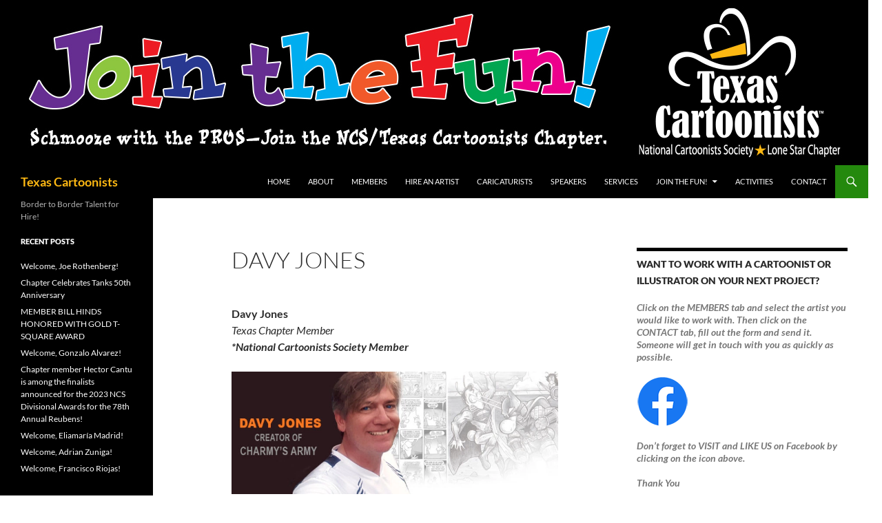

--- FILE ---
content_type: text/html; charset=UTF-8
request_url: https://texascartoonists.com/davy-jones/
body_size: 11731
content:
<!DOCTYPE html>
<html lang="en-US">
<head>
	<meta charset="UTF-8">
	<meta name="viewport" content="width=device-width, initial-scale=1.0">
	<title>Davy Jones - Texas Cartoonists</title>
	<link rel="profile" href="https://gmpg.org/xfn/11">
	<link rel="pingback" href="https://texascartoonists.com/xmlrpc.php">
	<meta name='robots' content='index, follow, max-image-preview:large, max-snippet:-1, max-video-preview:-1' />
	<style>img:is([sizes="auto" i], [sizes^="auto," i]) { contain-intrinsic-size: 3000px 1500px }</style>
	
	<!-- This site is optimized with the Yoast SEO plugin v26.7 - https://yoast.com/wordpress/plugins/seo/ -->
	<link rel="canonical" href="https://texascartoonists.com/davy-jones/" />
	<meta property="og:locale" content="en_US" />
	<meta property="og:type" content="article" />
	<meta property="og:title" content="Davy Jones - Texas Cartoonists" />
	<meta property="og:description" content="Davy Jones Texas Chapter Member *National Cartoonists Society Member Texas born and raised, Davy has been drawing since he could hold a crayon. His earliest memory is drawing circles with his crayons and being so mad that the circles were not round enough. His second earliest memories is of his grandmother, Hoo Hoo, reading the &hellip; Continue reading Davy Jones &rarr;" />
	<meta property="og:url" content="https://texascartoonists.com/davy-jones/" />
	<meta property="og:site_name" content="Texas Cartoonists" />
	<meta property="article:publisher" content="http://facebook.com/texascartoonists" />
	<meta property="article:modified_time" content="2022-10-16T17:13:08+00:00" />
	<meta property="og:image" content="https://texascartoonists.com/wp-content/uploads/2017/03/Davy-Jones-header.png" />
	<meta name="twitter:card" content="summary_large_image" />
	<meta name="twitter:label1" content="Est. reading time" />
	<meta name="twitter:data1" content="3 minutes" />
	<script type="application/ld+json" class="yoast-schema-graph">{"@context":"https://schema.org","@graph":[{"@type":"WebPage","@id":"https://texascartoonists.com/davy-jones/","url":"https://texascartoonists.com/davy-jones/","name":"Davy Jones - Texas Cartoonists","isPartOf":{"@id":"https://texascartoonists.com/#website"},"primaryImageOfPage":{"@id":"https://texascartoonists.com/davy-jones/#primaryimage"},"image":{"@id":"https://texascartoonists.com/davy-jones/#primaryimage"},"thumbnailUrl":"https://texascartoonists.com/wp-content/uploads/2017/03/Davy-Jones-header.png","datePublished":"2017-03-09T20:59:03+00:00","dateModified":"2022-10-16T17:13:08+00:00","breadcrumb":{"@id":"https://texascartoonists.com/davy-jones/#breadcrumb"},"inLanguage":"en-US","potentialAction":[{"@type":"ReadAction","target":["https://texascartoonists.com/davy-jones/"]}]},{"@type":"ImageObject","inLanguage":"en-US","@id":"https://texascartoonists.com/davy-jones/#primaryimage","url":"https://texascartoonists.com/wp-content/uploads/2017/03/Davy-Jones-header.png","contentUrl":"https://texascartoonists.com/wp-content/uploads/2017/03/Davy-Jones-header.png","width":750,"height":282},{"@type":"BreadcrumbList","@id":"https://texascartoonists.com/davy-jones/#breadcrumb","itemListElement":[{"@type":"ListItem","position":1,"name":"Home","item":"https://texascartoonists.com/"},{"@type":"ListItem","position":2,"name":"Davy Jones"}]},{"@type":"WebSite","@id":"https://texascartoonists.com/#website","url":"https://texascartoonists.com/","name":"Texas Cartoonists","description":"Border to Border Talent for Hire!","publisher":{"@id":"https://texascartoonists.com/#organization"},"potentialAction":[{"@type":"SearchAction","target":{"@type":"EntryPoint","urlTemplate":"https://texascartoonists.com/?s={search_term_string}"},"query-input":{"@type":"PropertyValueSpecification","valueRequired":true,"valueName":"search_term_string"}}],"inLanguage":"en-US"},{"@type":"Organization","@id":"https://texascartoonists.com/#organization","name":"Texas Cartoonists","url":"https://texascartoonists.com/","logo":{"@type":"ImageObject","inLanguage":"en-US","@id":"https://texascartoonists.com/#/schema/logo/image/","url":"https://texascartoonists.com/wp-content/uploads/2017/12/TC-NCS-hat-logo_brown-gold-star_300x260.png","contentUrl":"https://texascartoonists.com/wp-content/uploads/2017/12/TC-NCS-hat-logo_brown-gold-star_300x260.png","width":300,"height":234,"caption":"Texas Cartoonists"},"image":{"@id":"https://texascartoonists.com/#/schema/logo/image/"},"sameAs":["http://facebook.com/texascartoonists"]}]}</script>
	<!-- / Yoast SEO plugin. -->


<link rel='preconnect' href='//c0.wp.com' />
<link rel="alternate" type="application/rss+xml" title="Texas Cartoonists &raquo; Feed" href="https://texascartoonists.com/feed/" />
<link rel="alternate" type="application/rss+xml" title="Texas Cartoonists &raquo; Comments Feed" href="https://texascartoonists.com/comments/feed/" />
<script>
window._wpemojiSettings = {"baseUrl":"https:\/\/s.w.org\/images\/core\/emoji\/15.0.3\/72x72\/","ext":".png","svgUrl":"https:\/\/s.w.org\/images\/core\/emoji\/15.0.3\/svg\/","svgExt":".svg","source":{"concatemoji":"https:\/\/texascartoonists.com\/wp-includes\/js\/wp-emoji-release.min.js?ver=6.7.4"}};
/*! This file is auto-generated */
!function(i,n){var o,s,e;function c(e){try{var t={supportTests:e,timestamp:(new Date).valueOf()};sessionStorage.setItem(o,JSON.stringify(t))}catch(e){}}function p(e,t,n){e.clearRect(0,0,e.canvas.width,e.canvas.height),e.fillText(t,0,0);var t=new Uint32Array(e.getImageData(0,0,e.canvas.width,e.canvas.height).data),r=(e.clearRect(0,0,e.canvas.width,e.canvas.height),e.fillText(n,0,0),new Uint32Array(e.getImageData(0,0,e.canvas.width,e.canvas.height).data));return t.every(function(e,t){return e===r[t]})}function u(e,t,n){switch(t){case"flag":return n(e,"\ud83c\udff3\ufe0f\u200d\u26a7\ufe0f","\ud83c\udff3\ufe0f\u200b\u26a7\ufe0f")?!1:!n(e,"\ud83c\uddfa\ud83c\uddf3","\ud83c\uddfa\u200b\ud83c\uddf3")&&!n(e,"\ud83c\udff4\udb40\udc67\udb40\udc62\udb40\udc65\udb40\udc6e\udb40\udc67\udb40\udc7f","\ud83c\udff4\u200b\udb40\udc67\u200b\udb40\udc62\u200b\udb40\udc65\u200b\udb40\udc6e\u200b\udb40\udc67\u200b\udb40\udc7f");case"emoji":return!n(e,"\ud83d\udc26\u200d\u2b1b","\ud83d\udc26\u200b\u2b1b")}return!1}function f(e,t,n){var r="undefined"!=typeof WorkerGlobalScope&&self instanceof WorkerGlobalScope?new OffscreenCanvas(300,150):i.createElement("canvas"),a=r.getContext("2d",{willReadFrequently:!0}),o=(a.textBaseline="top",a.font="600 32px Arial",{});return e.forEach(function(e){o[e]=t(a,e,n)}),o}function t(e){var t=i.createElement("script");t.src=e,t.defer=!0,i.head.appendChild(t)}"undefined"!=typeof Promise&&(o="wpEmojiSettingsSupports",s=["flag","emoji"],n.supports={everything:!0,everythingExceptFlag:!0},e=new Promise(function(e){i.addEventListener("DOMContentLoaded",e,{once:!0})}),new Promise(function(t){var n=function(){try{var e=JSON.parse(sessionStorage.getItem(o));if("object"==typeof e&&"number"==typeof e.timestamp&&(new Date).valueOf()<e.timestamp+604800&&"object"==typeof e.supportTests)return e.supportTests}catch(e){}return null}();if(!n){if("undefined"!=typeof Worker&&"undefined"!=typeof OffscreenCanvas&&"undefined"!=typeof URL&&URL.createObjectURL&&"undefined"!=typeof Blob)try{var e="postMessage("+f.toString()+"("+[JSON.stringify(s),u.toString(),p.toString()].join(",")+"));",r=new Blob([e],{type:"text/javascript"}),a=new Worker(URL.createObjectURL(r),{name:"wpTestEmojiSupports"});return void(a.onmessage=function(e){c(n=e.data),a.terminate(),t(n)})}catch(e){}c(n=f(s,u,p))}t(n)}).then(function(e){for(var t in e)n.supports[t]=e[t],n.supports.everything=n.supports.everything&&n.supports[t],"flag"!==t&&(n.supports.everythingExceptFlag=n.supports.everythingExceptFlag&&n.supports[t]);n.supports.everythingExceptFlag=n.supports.everythingExceptFlag&&!n.supports.flag,n.DOMReady=!1,n.readyCallback=function(){n.DOMReady=!0}}).then(function(){return e}).then(function(){var e;n.supports.everything||(n.readyCallback(),(e=n.source||{}).concatemoji?t(e.concatemoji):e.wpemoji&&e.twemoji&&(t(e.twemoji),t(e.wpemoji)))}))}((window,document),window._wpemojiSettings);
</script>
<link rel='stylesheet' id='cf7ic_style-css' href='https://texascartoonists.com/wp-content/plugins/contact-form-7-image-captcha/css/cf7ic-style.css?ver=3.3.7' media='all' />
<link rel='stylesheet' id='twentyfourteen-jetpack-css' href='https://c0.wp.com/p/jetpack/15.4/modules/theme-tools/compat/twentyfourteen.css' media='all' />
<style id='wp-emoji-styles-inline-css'>

	img.wp-smiley, img.emoji {
		display: inline !important;
		border: none !important;
		box-shadow: none !important;
		height: 1em !important;
		width: 1em !important;
		margin: 0 0.07em !important;
		vertical-align: -0.1em !important;
		background: none !important;
		padding: 0 !important;
	}
</style>
<link rel='stylesheet' id='wp-block-library-css' href='https://c0.wp.com/c/6.7.4/wp-includes/css/dist/block-library/style.min.css' media='all' />
<style id='wp-block-library-theme-inline-css'>
.wp-block-audio :where(figcaption){color:#555;font-size:13px;text-align:center}.is-dark-theme .wp-block-audio :where(figcaption){color:#ffffffa6}.wp-block-audio{margin:0 0 1em}.wp-block-code{border:1px solid #ccc;border-radius:4px;font-family:Menlo,Consolas,monaco,monospace;padding:.8em 1em}.wp-block-embed :where(figcaption){color:#555;font-size:13px;text-align:center}.is-dark-theme .wp-block-embed :where(figcaption){color:#ffffffa6}.wp-block-embed{margin:0 0 1em}.blocks-gallery-caption{color:#555;font-size:13px;text-align:center}.is-dark-theme .blocks-gallery-caption{color:#ffffffa6}:root :where(.wp-block-image figcaption){color:#555;font-size:13px;text-align:center}.is-dark-theme :root :where(.wp-block-image figcaption){color:#ffffffa6}.wp-block-image{margin:0 0 1em}.wp-block-pullquote{border-bottom:4px solid;border-top:4px solid;color:currentColor;margin-bottom:1.75em}.wp-block-pullquote cite,.wp-block-pullquote footer,.wp-block-pullquote__citation{color:currentColor;font-size:.8125em;font-style:normal;text-transform:uppercase}.wp-block-quote{border-left:.25em solid;margin:0 0 1.75em;padding-left:1em}.wp-block-quote cite,.wp-block-quote footer{color:currentColor;font-size:.8125em;font-style:normal;position:relative}.wp-block-quote:where(.has-text-align-right){border-left:none;border-right:.25em solid;padding-left:0;padding-right:1em}.wp-block-quote:where(.has-text-align-center){border:none;padding-left:0}.wp-block-quote.is-large,.wp-block-quote.is-style-large,.wp-block-quote:where(.is-style-plain){border:none}.wp-block-search .wp-block-search__label{font-weight:700}.wp-block-search__button{border:1px solid #ccc;padding:.375em .625em}:where(.wp-block-group.has-background){padding:1.25em 2.375em}.wp-block-separator.has-css-opacity{opacity:.4}.wp-block-separator{border:none;border-bottom:2px solid;margin-left:auto;margin-right:auto}.wp-block-separator.has-alpha-channel-opacity{opacity:1}.wp-block-separator:not(.is-style-wide):not(.is-style-dots){width:100px}.wp-block-separator.has-background:not(.is-style-dots){border-bottom:none;height:1px}.wp-block-separator.has-background:not(.is-style-wide):not(.is-style-dots){height:2px}.wp-block-table{margin:0 0 1em}.wp-block-table td,.wp-block-table th{word-break:normal}.wp-block-table :where(figcaption){color:#555;font-size:13px;text-align:center}.is-dark-theme .wp-block-table :where(figcaption){color:#ffffffa6}.wp-block-video :where(figcaption){color:#555;font-size:13px;text-align:center}.is-dark-theme .wp-block-video :where(figcaption){color:#ffffffa6}.wp-block-video{margin:0 0 1em}:root :where(.wp-block-template-part.has-background){margin-bottom:0;margin-top:0;padding:1.25em 2.375em}
</style>
<link rel='stylesheet' id='mediaelement-css' href='https://c0.wp.com/c/6.7.4/wp-includes/js/mediaelement/mediaelementplayer-legacy.min.css' media='all' />
<link rel='stylesheet' id='wp-mediaelement-css' href='https://c0.wp.com/c/6.7.4/wp-includes/js/mediaelement/wp-mediaelement.min.css' media='all' />
<style id='jetpack-sharing-buttons-style-inline-css'>
.jetpack-sharing-buttons__services-list{display:flex;flex-direction:row;flex-wrap:wrap;gap:0;list-style-type:none;margin:5px;padding:0}.jetpack-sharing-buttons__services-list.has-small-icon-size{font-size:12px}.jetpack-sharing-buttons__services-list.has-normal-icon-size{font-size:16px}.jetpack-sharing-buttons__services-list.has-large-icon-size{font-size:24px}.jetpack-sharing-buttons__services-list.has-huge-icon-size{font-size:36px}@media print{.jetpack-sharing-buttons__services-list{display:none!important}}.editor-styles-wrapper .wp-block-jetpack-sharing-buttons{gap:0;padding-inline-start:0}ul.jetpack-sharing-buttons__services-list.has-background{padding:1.25em 2.375em}
</style>
<style id='classic-theme-styles-inline-css'>
/*! This file is auto-generated */
.wp-block-button__link{color:#fff;background-color:#32373c;border-radius:9999px;box-shadow:none;text-decoration:none;padding:calc(.667em + 2px) calc(1.333em + 2px);font-size:1.125em}.wp-block-file__button{background:#32373c;color:#fff;text-decoration:none}
</style>
<style id='global-styles-inline-css'>
:root{--wp--preset--aspect-ratio--square: 1;--wp--preset--aspect-ratio--4-3: 4/3;--wp--preset--aspect-ratio--3-4: 3/4;--wp--preset--aspect-ratio--3-2: 3/2;--wp--preset--aspect-ratio--2-3: 2/3;--wp--preset--aspect-ratio--16-9: 16/9;--wp--preset--aspect-ratio--9-16: 9/16;--wp--preset--color--black: #000;--wp--preset--color--cyan-bluish-gray: #abb8c3;--wp--preset--color--white: #fff;--wp--preset--color--pale-pink: #f78da7;--wp--preset--color--vivid-red: #cf2e2e;--wp--preset--color--luminous-vivid-orange: #ff6900;--wp--preset--color--luminous-vivid-amber: #fcb900;--wp--preset--color--light-green-cyan: #7bdcb5;--wp--preset--color--vivid-green-cyan: #00d084;--wp--preset--color--pale-cyan-blue: #8ed1fc;--wp--preset--color--vivid-cyan-blue: #0693e3;--wp--preset--color--vivid-purple: #9b51e0;--wp--preset--color--green: #24890d;--wp--preset--color--dark-gray: #2b2b2b;--wp--preset--color--medium-gray: #767676;--wp--preset--color--light-gray: #f5f5f5;--wp--preset--gradient--vivid-cyan-blue-to-vivid-purple: linear-gradient(135deg,rgba(6,147,227,1) 0%,rgb(155,81,224) 100%);--wp--preset--gradient--light-green-cyan-to-vivid-green-cyan: linear-gradient(135deg,rgb(122,220,180) 0%,rgb(0,208,130) 100%);--wp--preset--gradient--luminous-vivid-amber-to-luminous-vivid-orange: linear-gradient(135deg,rgba(252,185,0,1) 0%,rgba(255,105,0,1) 100%);--wp--preset--gradient--luminous-vivid-orange-to-vivid-red: linear-gradient(135deg,rgba(255,105,0,1) 0%,rgb(207,46,46) 100%);--wp--preset--gradient--very-light-gray-to-cyan-bluish-gray: linear-gradient(135deg,rgb(238,238,238) 0%,rgb(169,184,195) 100%);--wp--preset--gradient--cool-to-warm-spectrum: linear-gradient(135deg,rgb(74,234,220) 0%,rgb(151,120,209) 20%,rgb(207,42,186) 40%,rgb(238,44,130) 60%,rgb(251,105,98) 80%,rgb(254,248,76) 100%);--wp--preset--gradient--blush-light-purple: linear-gradient(135deg,rgb(255,206,236) 0%,rgb(152,150,240) 100%);--wp--preset--gradient--blush-bordeaux: linear-gradient(135deg,rgb(254,205,165) 0%,rgb(254,45,45) 50%,rgb(107,0,62) 100%);--wp--preset--gradient--luminous-dusk: linear-gradient(135deg,rgb(255,203,112) 0%,rgb(199,81,192) 50%,rgb(65,88,208) 100%);--wp--preset--gradient--pale-ocean: linear-gradient(135deg,rgb(255,245,203) 0%,rgb(182,227,212) 50%,rgb(51,167,181) 100%);--wp--preset--gradient--electric-grass: linear-gradient(135deg,rgb(202,248,128) 0%,rgb(113,206,126) 100%);--wp--preset--gradient--midnight: linear-gradient(135deg,rgb(2,3,129) 0%,rgb(40,116,252) 100%);--wp--preset--font-size--small: 13px;--wp--preset--font-size--medium: 20px;--wp--preset--font-size--large: 36px;--wp--preset--font-size--x-large: 42px;--wp--preset--spacing--20: 0.44rem;--wp--preset--spacing--30: 0.67rem;--wp--preset--spacing--40: 1rem;--wp--preset--spacing--50: 1.5rem;--wp--preset--spacing--60: 2.25rem;--wp--preset--spacing--70: 3.38rem;--wp--preset--spacing--80: 5.06rem;--wp--preset--shadow--natural: 6px 6px 9px rgba(0, 0, 0, 0.2);--wp--preset--shadow--deep: 12px 12px 50px rgba(0, 0, 0, 0.4);--wp--preset--shadow--sharp: 6px 6px 0px rgba(0, 0, 0, 0.2);--wp--preset--shadow--outlined: 6px 6px 0px -3px rgba(255, 255, 255, 1), 6px 6px rgba(0, 0, 0, 1);--wp--preset--shadow--crisp: 6px 6px 0px rgba(0, 0, 0, 1);}:where(.is-layout-flex){gap: 0.5em;}:where(.is-layout-grid){gap: 0.5em;}body .is-layout-flex{display: flex;}.is-layout-flex{flex-wrap: wrap;align-items: center;}.is-layout-flex > :is(*, div){margin: 0;}body .is-layout-grid{display: grid;}.is-layout-grid > :is(*, div){margin: 0;}:where(.wp-block-columns.is-layout-flex){gap: 2em;}:where(.wp-block-columns.is-layout-grid){gap: 2em;}:where(.wp-block-post-template.is-layout-flex){gap: 1.25em;}:where(.wp-block-post-template.is-layout-grid){gap: 1.25em;}.has-black-color{color: var(--wp--preset--color--black) !important;}.has-cyan-bluish-gray-color{color: var(--wp--preset--color--cyan-bluish-gray) !important;}.has-white-color{color: var(--wp--preset--color--white) !important;}.has-pale-pink-color{color: var(--wp--preset--color--pale-pink) !important;}.has-vivid-red-color{color: var(--wp--preset--color--vivid-red) !important;}.has-luminous-vivid-orange-color{color: var(--wp--preset--color--luminous-vivid-orange) !important;}.has-luminous-vivid-amber-color{color: var(--wp--preset--color--luminous-vivid-amber) !important;}.has-light-green-cyan-color{color: var(--wp--preset--color--light-green-cyan) !important;}.has-vivid-green-cyan-color{color: var(--wp--preset--color--vivid-green-cyan) !important;}.has-pale-cyan-blue-color{color: var(--wp--preset--color--pale-cyan-blue) !important;}.has-vivid-cyan-blue-color{color: var(--wp--preset--color--vivid-cyan-blue) !important;}.has-vivid-purple-color{color: var(--wp--preset--color--vivid-purple) !important;}.has-black-background-color{background-color: var(--wp--preset--color--black) !important;}.has-cyan-bluish-gray-background-color{background-color: var(--wp--preset--color--cyan-bluish-gray) !important;}.has-white-background-color{background-color: var(--wp--preset--color--white) !important;}.has-pale-pink-background-color{background-color: var(--wp--preset--color--pale-pink) !important;}.has-vivid-red-background-color{background-color: var(--wp--preset--color--vivid-red) !important;}.has-luminous-vivid-orange-background-color{background-color: var(--wp--preset--color--luminous-vivid-orange) !important;}.has-luminous-vivid-amber-background-color{background-color: var(--wp--preset--color--luminous-vivid-amber) !important;}.has-light-green-cyan-background-color{background-color: var(--wp--preset--color--light-green-cyan) !important;}.has-vivid-green-cyan-background-color{background-color: var(--wp--preset--color--vivid-green-cyan) !important;}.has-pale-cyan-blue-background-color{background-color: var(--wp--preset--color--pale-cyan-blue) !important;}.has-vivid-cyan-blue-background-color{background-color: var(--wp--preset--color--vivid-cyan-blue) !important;}.has-vivid-purple-background-color{background-color: var(--wp--preset--color--vivid-purple) !important;}.has-black-border-color{border-color: var(--wp--preset--color--black) !important;}.has-cyan-bluish-gray-border-color{border-color: var(--wp--preset--color--cyan-bluish-gray) !important;}.has-white-border-color{border-color: var(--wp--preset--color--white) !important;}.has-pale-pink-border-color{border-color: var(--wp--preset--color--pale-pink) !important;}.has-vivid-red-border-color{border-color: var(--wp--preset--color--vivid-red) !important;}.has-luminous-vivid-orange-border-color{border-color: var(--wp--preset--color--luminous-vivid-orange) !important;}.has-luminous-vivid-amber-border-color{border-color: var(--wp--preset--color--luminous-vivid-amber) !important;}.has-light-green-cyan-border-color{border-color: var(--wp--preset--color--light-green-cyan) !important;}.has-vivid-green-cyan-border-color{border-color: var(--wp--preset--color--vivid-green-cyan) !important;}.has-pale-cyan-blue-border-color{border-color: var(--wp--preset--color--pale-cyan-blue) !important;}.has-vivid-cyan-blue-border-color{border-color: var(--wp--preset--color--vivid-cyan-blue) !important;}.has-vivid-purple-border-color{border-color: var(--wp--preset--color--vivid-purple) !important;}.has-vivid-cyan-blue-to-vivid-purple-gradient-background{background: var(--wp--preset--gradient--vivid-cyan-blue-to-vivid-purple) !important;}.has-light-green-cyan-to-vivid-green-cyan-gradient-background{background: var(--wp--preset--gradient--light-green-cyan-to-vivid-green-cyan) !important;}.has-luminous-vivid-amber-to-luminous-vivid-orange-gradient-background{background: var(--wp--preset--gradient--luminous-vivid-amber-to-luminous-vivid-orange) !important;}.has-luminous-vivid-orange-to-vivid-red-gradient-background{background: var(--wp--preset--gradient--luminous-vivid-orange-to-vivid-red) !important;}.has-very-light-gray-to-cyan-bluish-gray-gradient-background{background: var(--wp--preset--gradient--very-light-gray-to-cyan-bluish-gray) !important;}.has-cool-to-warm-spectrum-gradient-background{background: var(--wp--preset--gradient--cool-to-warm-spectrum) !important;}.has-blush-light-purple-gradient-background{background: var(--wp--preset--gradient--blush-light-purple) !important;}.has-blush-bordeaux-gradient-background{background: var(--wp--preset--gradient--blush-bordeaux) !important;}.has-luminous-dusk-gradient-background{background: var(--wp--preset--gradient--luminous-dusk) !important;}.has-pale-ocean-gradient-background{background: var(--wp--preset--gradient--pale-ocean) !important;}.has-electric-grass-gradient-background{background: var(--wp--preset--gradient--electric-grass) !important;}.has-midnight-gradient-background{background: var(--wp--preset--gradient--midnight) !important;}.has-small-font-size{font-size: var(--wp--preset--font-size--small) !important;}.has-medium-font-size{font-size: var(--wp--preset--font-size--medium) !important;}.has-large-font-size{font-size: var(--wp--preset--font-size--large) !important;}.has-x-large-font-size{font-size: var(--wp--preset--font-size--x-large) !important;}
:where(.wp-block-post-template.is-layout-flex){gap: 1.25em;}:where(.wp-block-post-template.is-layout-grid){gap: 1.25em;}
:where(.wp-block-columns.is-layout-flex){gap: 2em;}:where(.wp-block-columns.is-layout-grid){gap: 2em;}
:root :where(.wp-block-pullquote){font-size: 1.5em;line-height: 1.6;}
</style>
<link rel='stylesheet' id='contact-form-7-css' href='https://texascartoonists.com/wp-content/plugins/contact-form-7/includes/css/styles.css?ver=6.1.4' media='all' />
<link rel='stylesheet' id='twentyfourteen-lato-css' href='https://texascartoonists.com/wp-content/themes/twentyfourteen/fonts/font-lato.css?ver=20230328' media='all' />
<link rel='stylesheet' id='genericons-css' href='https://c0.wp.com/p/jetpack/15.4/_inc/genericons/genericons/genericons.css' media='all' />
<link rel='stylesheet' id='twentyfourteen-style-css' href='https://texascartoonists.com/wp-content/themes/twentyfourteen/style.css?ver=20251202' media='all' />
<link rel='stylesheet' id='twentyfourteen-block-style-css' href='https://texascartoonists.com/wp-content/themes/twentyfourteen/css/blocks.css?ver=20250715' media='all' />
<script src="https://texascartoonists.com/wp-content/plugins/stop-user-enumeration/frontend/js/frontend.js?ver=1.7.7" id="stop-user-enumeration-js" defer data-wp-strategy="defer"></script>
<script src="https://c0.wp.com/c/6.7.4/wp-includes/js/jquery/jquery.min.js" id="jquery-core-js"></script>
<script src="https://c0.wp.com/c/6.7.4/wp-includes/js/jquery/jquery-migrate.min.js" id="jquery-migrate-js"></script>
<script src="https://texascartoonists.com/wp-content/themes/twentyfourteen/js/functions.js?ver=20250729" id="twentyfourteen-script-js" defer data-wp-strategy="defer"></script>
<link rel="https://api.w.org/" href="https://texascartoonists.com/wp-json/" /><link rel="alternate" title="JSON" type="application/json" href="https://texascartoonists.com/wp-json/wp/v2/pages/182" /><link rel="EditURI" type="application/rsd+xml" title="RSD" href="https://texascartoonists.com/xmlrpc.php?rsd" />
<meta name="generator" content="WordPress 6.7.4" />
<link rel='shortlink' href='https://texascartoonists.com/?p=182' />
<link rel="alternate" title="oEmbed (JSON)" type="application/json+oembed" href="https://texascartoonists.com/wp-json/oembed/1.0/embed?url=https%3A%2F%2Ftexascartoonists.com%2Fdavy-jones%2F" />
<link rel="alternate" title="oEmbed (XML)" type="text/xml+oembed" href="https://texascartoonists.com/wp-json/oembed/1.0/embed?url=https%3A%2F%2Ftexascartoonists.com%2Fdavy-jones%2F&#038;format=xml" />
		<style type="text/css" id="twentyfourteen-header-css">
				.site-title a {
			color: #fdb813;
		}
		</style>
		<style id="custom-background-css">
body.custom-background { background-color: #ffffff; }
</style>
	<link rel="icon" href="https://texascartoonists.com/wp-content/uploads/2017/03/cropped-TC-hat-txt-512-px-32x32.png" sizes="32x32" />
<link rel="icon" href="https://texascartoonists.com/wp-content/uploads/2017/03/cropped-TC-hat-txt-512-px-192x192.png" sizes="192x192" />
<link rel="apple-touch-icon" href="https://texascartoonists.com/wp-content/uploads/2017/03/cropped-TC-hat-txt-512-px-180x180.png" />
<meta name="msapplication-TileImage" content="https://texascartoonists.com/wp-content/uploads/2017/03/cropped-TC-hat-txt-512-px-270x270.png" />
</head>

<body class="page-template-default page page-id-182 custom-background wp-embed-responsive group-blog header-image footer-widgets singular">
<a class="screen-reader-text skip-link" href="#content">
	Skip to content</a>
<div id="page" class="hfeed site">
			<div id="site-header">
		<a href="https://texascartoonists.com/" rel="home" >
			<img src="https://texascartoonists.com/wp-content/uploads/2022/02/NCS-TC-LSC-banner_Join_wb.jpg" width="1260" height="240" alt="Texas Cartoonists" srcset="https://texascartoonists.com/wp-content/uploads/2022/02/NCS-TC-LSC-banner_Join_wb.jpg 1260w, https://texascartoonists.com/wp-content/uploads/2022/02/NCS-TC-LSC-banner_Join_wb-300x57.jpg 300w, https://texascartoonists.com/wp-content/uploads/2022/02/NCS-TC-LSC-banner_Join_wb-1024x195.jpg 1024w, https://texascartoonists.com/wp-content/uploads/2022/02/NCS-TC-LSC-banner_Join_wb-150x29.jpg 150w, https://texascartoonists.com/wp-content/uploads/2022/02/NCS-TC-LSC-banner_Join_wb-768x146.jpg 768w" sizes="(max-width: 1260px) 100vw, 1260px" decoding="async" fetchpriority="high" />		</a>
	</div>
	
	<header id="masthead" class="site-header">
		<div class="header-main">
							<h1 class="site-title"><a href="https://texascartoonists.com/" rel="home" >Texas Cartoonists</a></h1>
			
			<div class="search-toggle">
				<a href="#search-container" class="screen-reader-text" aria-expanded="false" aria-controls="search-container">
					Search				</a>
			</div>

			<nav id="primary-navigation" class="site-navigation primary-navigation">
				<button class="menu-toggle">Primary Menu</button>
				<div class="menu-main-container"><ul id="primary-menu" class="nav-menu"><li id="menu-item-135" class="menu-item menu-item-type-post_type menu-item-object-page menu-item-135"><a href="https://texascartoonists.com/home/">Home</a></li>
<li id="menu-item-62" class="menu-item menu-item-type-post_type menu-item-object-page menu-item-home menu-item-62"><a href="https://texascartoonists.com/">About</a></li>
<li id="menu-item-632" class="menu-item menu-item-type-post_type menu-item-object-page menu-item-632"><a href="https://texascartoonists.com/ncstexas-chapter-members/">Members￼</a></li>
<li id="menu-item-45" class="menu-item menu-item-type-post_type menu-item-object-page menu-item-45"><a href="https://texascartoonists.com/hire-a-cartoonist/">Hire an Artist</a></li>
<li id="menu-item-1715" class="menu-item menu-item-type-post_type menu-item-object-page menu-item-1715"><a href="https://texascartoonists.com/caricaturists/">Caricaturists</a></li>
<li id="menu-item-96" class="menu-item menu-item-type-post_type menu-item-object-page menu-item-96"><a href="https://texascartoonists.com/speaker-program/">Speakers</a></li>
<li id="menu-item-1063" class="menu-item menu-item-type-post_type menu-item-object-page menu-item-1063"><a href="https://texascartoonists.com/other-services/">Services</a></li>
<li id="menu-item-1926" class="menu-item menu-item-type-post_type menu-item-object-page menu-item-has-children menu-item-1926"><a href="https://texascartoonists.com/join-the-fun/">JOIN THE FUN!</a>
<ul class="sub-menu">
	<li id="menu-item-77" class="menu-item menu-item-type-post_type menu-item-object-page menu-item-77"><a href="https://texascartoonists.com/join-today/">Join THE NCS !</a></li>
	<li id="menu-item-69" class="menu-item menu-item-type-post_type menu-item-object-page menu-item-69"><a href="https://texascartoonists.com/join-locally/">Join the Texas Chapter of the NCS!</a></li>
</ul>
</li>
<li id="menu-item-113" class="menu-item menu-item-type-post_type menu-item-object-page menu-item-113"><a href="https://texascartoonists.com/chapter-activities/">Activities</a></li>
<li id="menu-item-118" class="menu-item menu-item-type-post_type menu-item-object-page menu-item-118"><a href="https://texascartoonists.com/contact/">Contact</a></li>
</ul></div>			</nav>
		</div>

		<div id="search-container" class="search-box-wrapper hide">
			<div class="search-box">
				<form role="search" method="get" class="search-form" action="https://texascartoonists.com/">
				<label>
					<span class="screen-reader-text">Search for:</span>
					<input type="search" class="search-field" placeholder="Search &hellip;" value="" name="s" />
				</label>
				<input type="submit" class="search-submit" value="Search" />
			</form>			</div>
		</div>
	</header><!-- #masthead -->

	<div id="main" class="site-main">

<div id="main-content" class="main-content">

	<div id="primary" class="content-area">
		<div id="content" class="site-content" role="main">

			
<article id="post-182" class="post-182 page type-page status-publish hentry">
	<header class="entry-header"><h1 class="entry-title">Davy Jones</h1></header><!-- .entry-header -->
	<div class="entry-content">
		<p><em><br />
</em><strong>Davy Jones</strong><em><br />
Texas Chapter Member<br />
<strong>*National Cartoonists Society Member</strong><br />
</em></p>
<p><img decoding="async" class="alignnone size-full wp-image-183" src="https://texascartoonists.com/wp-content/uploads/2017/03/Davy-Jones-header.png" alt="" width="750" height="282" srcset="https://texascartoonists.com/wp-content/uploads/2017/03/Davy-Jones-header.png 750w, https://texascartoonists.com/wp-content/uploads/2017/03/Davy-Jones-header-300x113.png 300w" sizes="(max-width: 750px) 100vw, 750px" /></p>
<p>Texas born and raised, Davy has been drawing since he could hold a crayon. His earliest memory is drawing circles with his crayons and being so mad that the circles were not round enough. His second earliest memories is of his grandmother, Hoo Hoo, reading the Sunday comics to him every week. Davy always knew that he would be doing his own Sunday comic when he grew up. Unfortunately, Davy has yet to grow up&#8230;.</p>
<p>&#8220;I love to draw stories,&#8221; explains Davy. &#8220;I am a huge fan of old comedies. I want to bring classic movies to life in my comic strips. Each panel is a scene and I am the director. I love changing character emotions and scene direction with each passing panel. Yeah, I over analyze everything. I am still trying to get mt circles perfect too&#8221;.</p>
<p>Davy currently writes and illustrates the comic strip Charmy&#8217;s Army. The strip runs in The Weekly Bulletin in Brazoria County covering 11 cites in Texas. The story follows a troop of army ants and a monkey at Fort Hill. Charmy is the main character in the series but Frenchy has quickly become the fan favorite. The comic strip has a pretty big following online which is growing quickly with every comic con appearance made by Davy.</p>
<p>To see Davy&#8217;s work, go to his website, <a href="http://www.okracomics.com">www.okracomics.com</a>.</p>
<p><img decoding="async" class="alignnone size-full wp-image-185" src="https://texascartoonists.com/wp-content/uploads/2017/03/cshoy140202.jpg" alt="" width="600" height="343" srcset="https://texascartoonists.com/wp-content/uploads/2017/03/cshoy140202.jpg 600w, https://texascartoonists.com/wp-content/uploads/2017/03/cshoy140202-300x172.jpg 300w" sizes="(max-width: 600px) 100vw, 600px" /></p>
<p><img loading="lazy" decoding="async" class="alignnone size-full wp-image-184" src="https://texascartoonists.com/wp-content/uploads/2017/03/Charmys-Army_Hes-perching_strip.png" alt="" width="940" height="312" srcset="https://texascartoonists.com/wp-content/uploads/2017/03/Charmys-Army_Hes-perching_strip.png 940w, https://texascartoonists.com/wp-content/uploads/2017/03/Charmys-Army_Hes-perching_strip-300x100.png 300w, https://texascartoonists.com/wp-content/uploads/2017/03/Charmys-Army_Hes-perching_strip-768x255.png 768w" sizes="auto, (max-width: 940px) 100vw, 940px" /><br />
<img loading="lazy" decoding="async" class="alignnone size-full wp-image-186" src="https://texascartoonists.com/wp-content/uploads/2017/03/circle-charmy-facebook.jpg" alt="" width="197" height="258" /> <img loading="lazy" decoding="async" class="alignnone size-large wp-image-187" src="https://texascartoonists.com/wp-content/uploads/2017/03/circle-flimp-facebook.jpg" alt="" width="193" height="193" srcset="https://texascartoonists.com/wp-content/uploads/2017/03/circle-flimp-facebook.jpg 193w, https://texascartoonists.com/wp-content/uploads/2017/03/circle-flimp-facebook-150x150.jpg 150w" sizes="auto, (max-width: 193px) 100vw, 193px" /> <img loading="lazy" decoding="async" class="alignnone size-large wp-image-188" src="https://texascartoonists.com/wp-content/uploads/2017/03/circle-frenchy-facebook.jpg" alt="" width="203" height="266" /> <img loading="lazy" decoding="async" class="alignnone size-large wp-image-189" src="https://texascartoonists.com/wp-content/uploads/2017/03/circle-weaver-facebook.jpg" alt="" width="197" height="258" /></p>
<p><a href="https://texascartoonists.com/ncstexas-chapter-members/">Click <strong>HERE</strong> <img loading="lazy" decoding="async" class="alignnone size-full wp-image-641" src="https://texascartoonists.com/wp-content/uploads/2017/04/hand-pointer-merge_.25in.png" alt="" width="77" height="34" /></a><br />
to go back to the main NCS/Texas Chapter Member page<b>.</b></p>
	</div><!-- .entry-content -->
</article><!-- #post-182 -->

		</div><!-- #content -->
	</div><!-- #primary -->
	<div id="content-sidebar" class="content-sidebar widget-area" role="complementary">
	<aside id="text-5" class="widget widget_text"><h1 class="widget-title">Want to work with a cartoonist or illustrator on your next project?</h1>			<div class="textwidget"><p><em><strong>Click on the MEMBERS tab and select the artist you would like to work with. Then click on the CONTACT tab, fill out the form and send it. Someone will get in touch with you as quickly as possible.</strong></em></p>
<p><a href="https://www.facebook.com/TexasCartoonists"><img loading="lazy" decoding="async" class="alignnone size-full wp-image-1779" src="https://texascartoonists.com/wp-content/uploads/2020/05/f_logo_RGB-Blue_.75in_72.png" alt="" width="75" height="75" /></a></p>
<p><em><strong>Don&#8217;t forget to VISIT and LIKE US on Facebook by clicking on the icon above.</strong></em></p>
<p><em><strong>Thank You</strong></em></p>
</div>
		</aside></div><!-- #content-sidebar -->
</div><!-- #main-content -->

<div id="secondary">
		<h2 class="site-description">Border to Border Talent for Hire!</h2>
	
	
		<div id="primary-sidebar" class="primary-sidebar widget-area" role="complementary">
		
		<aside id="recent-posts-2" class="widget widget_recent_entries">
		<h1 class="widget-title">Recent Posts</h1><nav aria-label="Recent Posts">
		<ul>
											<li>
					<a href="https://texascartoonists.com/welcome-joe-rothenberg/">Welcome, Joe Rothenberg!</a>
									</li>
											<li>
					<a href="https://texascartoonists.com/chapter-celebrates-tanks-50th-anniversary/">Chapter Celebrates Tanks 50th Anniversary</a>
									</li>
											<li>
					<a href="https://texascartoonists.com/member-bill-hinds-honored-with-gold-t-square-award/">MEMBER BILL HINDS HONORED WITH GOLD T-SQUARE AWARD</a>
									</li>
											<li>
					<a href="https://texascartoonists.com/welcome-gonzalo-alvarez/">Welcome, Gonzalo Alvarez!</a>
									</li>
											<li>
					<a href="https://texascartoonists.com/chapter-member-hector-cantu-is-among-the-finalists-announced-for-the-2023-ncs-divisional-awards-for-the-78th-annual-reubens/">Chapter member Hector Cantu is among the finalists announced for the 2023 NCS Divisional Awards for the 78th Annual Reubens!</a>
									</li>
											<li>
					<a href="https://texascartoonists.com/welcome-eliamaria-madrid/">Welcome, Eliamaría Madrid!</a>
									</li>
											<li>
					<a href="https://texascartoonists.com/welcome-adrian-zuniga/">Welcome, Adrian Zuniga!</a>
									</li>
											<li>
					<a href="https://texascartoonists.com/welcome-francisco-riojas/">Welcome, Francisco Riojas!</a>
									</li>
					</ul>

		</nav></aside><aside id="archives-2" class="widget widget_archive"><h1 class="widget-title">Archives</h1>		<label class="screen-reader-text" for="archives-dropdown-2">Archives</label>
		<select id="archives-dropdown-2" name="archive-dropdown">
			
			<option value="">Select Month</option>
				<option value='https://texascartoonists.com/2025/04/'> April 2025 </option>
	<option value='https://texascartoonists.com/2024/10/'> October 2024 </option>
	<option value='https://texascartoonists.com/2024/08/'> August 2024 </option>
	<option value='https://texascartoonists.com/2024/06/'> June 2024 </option>
	<option value='https://texascartoonists.com/2024/05/'> May 2024 </option>
	<option value='https://texascartoonists.com/2024/04/'> April 2024 </option>
	<option value='https://texascartoonists.com/2024/03/'> March 2024 </option>
	<option value='https://texascartoonists.com/2024/02/'> February 2024 </option>
	<option value='https://texascartoonists.com/2023/02/'> February 2023 </option>
	<option value='https://texascartoonists.com/2022/10/'> October 2022 </option>
	<option value='https://texascartoonists.com/2022/08/'> August 2022 </option>
	<option value='https://texascartoonists.com/2022/07/'> July 2022 </option>
	<option value='https://texascartoonists.com/2022/06/'> June 2022 </option>
	<option value='https://texascartoonists.com/2022/03/'> March 2022 </option>
	<option value='https://texascartoonists.com/2021/11/'> November 2021 </option>
	<option value='https://texascartoonists.com/2021/04/'> April 2021 </option>
	<option value='https://texascartoonists.com/2021/02/'> February 2021 </option>
	<option value='https://texascartoonists.com/2021/01/'> January 2021 </option>
	<option value='https://texascartoonists.com/2020/12/'> December 2020 </option>
	<option value='https://texascartoonists.com/2020/05/'> May 2020 </option>
	<option value='https://texascartoonists.com/2020/04/'> April 2020 </option>
	<option value='https://texascartoonists.com/2020/03/'> March 2020 </option>
	<option value='https://texascartoonists.com/2020/01/'> January 2020 </option>
	<option value='https://texascartoonists.com/2019/07/'> July 2019 </option>
	<option value='https://texascartoonists.com/2019/04/'> April 2019 </option>
	<option value='https://texascartoonists.com/2019/02/'> February 2019 </option>
	<option value='https://texascartoonists.com/2018/10/'> October 2018 </option>
	<option value='https://texascartoonists.com/2018/05/'> May 2018 </option>
	<option value='https://texascartoonists.com/2018/03/'> March 2018 </option>
	<option value='https://texascartoonists.com/2018/01/'> January 2018 </option>
	<option value='https://texascartoonists.com/2017/12/'> December 2017 </option>
	<option value='https://texascartoonists.com/2017/07/'> July 2017 </option>
	<option value='https://texascartoonists.com/2017/05/'> May 2017 </option>
	<option value='https://texascartoonists.com/2017/04/'> April 2017 </option>
	<option value='https://texascartoonists.com/2017/03/'> March 2017 </option>

		</select>

			<script>
(function() {
	var dropdown = document.getElementById( "archives-dropdown-2" );
	function onSelectChange() {
		if ( dropdown.options[ dropdown.selectedIndex ].value !== '' ) {
			document.location.href = this.options[ this.selectedIndex ].value;
		}
	}
	dropdown.onchange = onSelectChange;
})();
</script>
</aside><aside id="search-2" class="widget widget_search"><form role="search" method="get" class="search-form" action="https://texascartoonists.com/">
				<label>
					<span class="screen-reader-text">Search for:</span>
					<input type="search" class="search-field" placeholder="Search &hellip;" value="" name="s" />
				</label>
				<input type="submit" class="search-submit" value="Search" />
			</form></aside>	</div><!-- #primary-sidebar -->
	</div><!-- #secondary -->

		</div><!-- #main -->

		<footer id="colophon" class="site-footer">

			
<div id="supplementary">
	<div id="footer-sidebar" class="footer-sidebar widget-area" role="complementary">
		<aside id="text-3" class="widget widget_text">			<div class="textwidget"><p>©Texas Cartoonists 2023—All Rights Reserved</p>
</div>
		</aside>	</div><!-- #footer-sidebar -->
</div><!-- #supplementary -->

			<div class="site-info">
												<a href="https://wordpress.org/" class="imprint">
					Proudly powered by WordPress				</a>
			</div><!-- .site-info -->
		</footer><!-- #colophon -->
	</div><!-- #page -->

	<script src="https://c0.wp.com/c/6.7.4/wp-includes/js/dist/hooks.min.js" id="wp-hooks-js"></script>
<script src="https://c0.wp.com/c/6.7.4/wp-includes/js/dist/i18n.min.js" id="wp-i18n-js"></script>
<script id="wp-i18n-js-after">
wp.i18n.setLocaleData( { 'text direction\u0004ltr': [ 'ltr' ] } );
</script>
<script src="https://texascartoonists.com/wp-content/plugins/contact-form-7/includes/swv/js/index.js?ver=6.1.4" id="swv-js"></script>
<script id="contact-form-7-js-before">
var wpcf7 = {
    "api": {
        "root": "https:\/\/texascartoonists.com\/wp-json\/",
        "namespace": "contact-form-7\/v1"
    }
};
</script>
<script src="https://texascartoonists.com/wp-content/plugins/contact-form-7/includes/js/index.js?ver=6.1.4" id="contact-form-7-js"></script>
<script src="https://c0.wp.com/c/6.7.4/wp-includes/js/imagesloaded.min.js" id="imagesloaded-js"></script>
<script src="https://c0.wp.com/c/6.7.4/wp-includes/js/masonry.min.js" id="masonry-js"></script>
<script src="https://c0.wp.com/c/6.7.4/wp-includes/js/jquery/jquery.masonry.min.js" id="jquery-masonry-js"></script>
</body>
</html>
